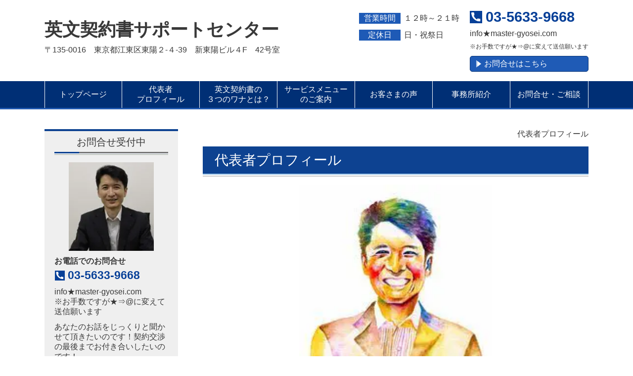

--- FILE ---
content_type: text/html; charset=utf-8
request_url: https://www.english-agreement.com/article/14800564.html
body_size: 57532
content:
<!DOCTYPE html> <?ra-page image-convert="no" g="SP" ?> <html lang="ja" prefix="og: http://ogp.me/ns#" class=""> <head> <meta charset="UTF-8"/> <meta name="keywords" content="英文契約書作成,英文契約書修正,英文契約サポート,英文契約交渉"/> <meta name="description" content="英文契約書および英文契約交渉のサポートを専門としている行政書士が「英文契約書作成サービス」を提供します。「１年間、交渉に伴う追加修正は追加料金なしで承る」という保証期間付きであなたの契約締結まで伴走します！海外の企業との英文契約交渉にお悩みの方はまずはこの記事をお読みください。"/> <meta property="og:site_name" content="英文契約書サポートセンター"/> <meta property="og:description" content="英文契約書および英文契約交渉のサポートを専門としている行政書士が「英文契約書作成サービス」を提供します。「１年間、交渉に伴う追加修正は追加料金なしで承る」という保証期間付きであなたの契約締結まで伴走します！海外の企業との英文契約交渉にお悩みの方はまずはこの記事をお読みください。"/> <meta property="og:title" content="代表者プロフィール"/> <meta property="og:type" content="article"/> <meta property="og:url" content="https://www.english-agreement.com/article/14800564.html"/> <link rel="canonical" href="https://www.english-agreement.com/article/14800564.html"/> <meta name="disparea" content="vga"/> <meta name="format-detection" content="telephone=no"/> <meta name="SKYPE_TOOLBAR" content="SKYPE_TOOLBAR_PARSER_COMPATIBLE"/> <title>代表者プロフィール</title> <link rel="stylesheet" type="text/css" href="/_master/acre/themes/034E-L25/pc/theme.css?1768310222"/> <meta name="google-site-verification" content="gJLdAco-Eo1XPCjhyizO9p40xkbgnUU5Rel0LYWPTik"/> <noscript> <link rel="stylesheet" href="/cms_v2/_master/acre/common/css/noscript.css"> </noscript> </head> <body class="mod-body"> <div class="area-all"> <a id="top"></a> <header class="area-header" data-cms-parts-group=""> <div class="area-header-inner"> </div> <div class="area-header-inner2"> <div> <div class="t0-b-headerCombi2-bPlacer"> <header class="t0-b-headerCombi2"><span><span><span></span></span></span> <div class="t0-b-headerCombi2__bd"><div><span><span><span></span></span></span> <div class="t0-b-headerCombi2__col1"><span><span><span></span></span></span><div class="outerHtml"><div class="ex-topSpacingTweak-down-2s"> <div class="t0-b-headerUnit-siteTitle-bPlacer"> <div class="t0-b-headerUnit-siteTitle"> <a href="/" target=""> <div class="t0-b-headerUnit-siteTitle__bd"> <div class="t0-b-headerUnit-siteTitle__bd-textCol"> <div class="t0-b-headerUnit-siteTitle__bd-siteName"> <p><span style="font-size:36px">英文契約書サポートセンター</span></p> </div> </div> </div> </a> </div></div> </div> <div class="ex-topSpacingTweak-up-1s"> <div class="t0-b-headerUnit-text-bPlacer"> <div class="t0-b-headerUnit-text"> <p>〒135-0016　東京都江東区東陽２-４-39　新東陽ビル４F　42号室<br/> </p> </div> </div> </div> </div></div> <div class="t0-b-headerCombi2__col2"><span><span><span></span></span></span><div class="outerHtml"><div> <div class="t0-b-headerUnit-labeledList-bPlacer"> <div class="t0-b-headerUnit-labeledList"><table> <tr> <th><span><span><span></span></span></span><div>営業時間</div></th> <td><div>１２時～２１時</div></td> </tr> </table></div> </div> </div> <div class="ex-topSpacingTweak-down-3s"> <div class="t0-b-headerUnit-labeledList-bPlacer"> <div class="t0-b-headerUnit-labeledList"><table> <tr> <th><span><span><span></span></span></span><div>定休日</div></th> <td><div>日・祝祭日</div></td> </tr> </table></div> </div> </div> </div></div> <div class="t0-b-headerCombi2__col3"><span><span><span></span></span></span><div class="outerHtml"><div class="ex-topSpacingTweak-up-2s"> <div class="t0-b-headerUnit-contact-tel-bPlacer"><div class="t0-b-headerUnit-contact-tel t0-b-headerUnit-contact-tel--size-2"> <div class="t0-b-headerUnit-contact-tel__bd"><span class="t0-b-headerUnit-contact-tel__tel"></span><span>03-5633-9668</span> </div><span></span> </div></div> </div> <div class="ex-topSpacingTweak-down-1s"> <div class="t0-b-headerUnit-text-bPlacer"> <div class="t0-b-headerUnit-text"> <p><span>info</span><span>★</span><span>master-gyosei.com</span><br/> <span style="font-size:12px">※お手数ですが★&rArr;@に変えて送信願います</span></p> </div> </div> </div> <div class="ex-topSpacingTweak-down-1s"> <div class="t0-b-headerUnit-contact-navB-bPlacer"><div class="t0-b-headerUnit-contact-navB"><span><span><span></span></span></span> <a href="/category/1904441.html" target=""> <div></div> <p>お問合せはこちら</p> </a> </div></div> </div> </div></div> </div></div> </header> </div> </div> <div> <div class="t0-b-headerMenu-bPlacer"> <div class="t0-b-headerMenu t0-b-headerMenu--widthEqualized"> <span><span><span></span></span></span> <input type="checkbox" id="t0-b-headerMenu__panel" class="on-off"> <label for="t0-b-headerMenu__panel">MENU</label> <div> <span><span><span></span></span></span> <ul> <li class="t0-b-headerMenu__item "> <span><span><span><span></span></span></span></span> <a href="/" target=""> <div> <span>トップページ</span> </div> </a> </li> <li class="t0-b-headerMenu__item "> <span><span><span><span></span></span></span></span> <a href="/category/1904438.html" target=""> <div> <span>代表者<br>プロフィール</span> </div> </a> </li> <li class="t0-b-headerMenu__item "> <span><span><span><span></span></span></span></span> <a href="/category/1904423.html" target=""> <div> <span>英文契約書の<br>３つのワナとは？</span> </div> </a> </li> <li class="t0-b-headerMenu__item "> <span><span><span><span></span></span></span></span> <a href="https://www.english-agreement.com/#service" target=""> <div> <span>サービスメニュー<br>のご案内</span> </div> </a> </li> <li class="t0-b-headerMenu__item "> <span><span><span><span></span></span></span></span> <a href="/category/1904435.html" target=""> <div> <span>お客さまの声</span> </div> </a> </li> <li class="t0-b-headerMenu__item "> <span><span><span><span></span></span></span></span> <a href="/category/1904437.html" target=""> <div> <span>事務所紹介</span> </div> </a> </li> <li class="t0-b-headerMenu__item "> <span><span><span><span></span></span></span></span> <a href="/category/1904441.html" target=""> <div> <span>お問合せ・ご相談</span> </div> </a> </li> </ul> </div> </div> </div> </div> </div> <div class="area-header-inner3"> </div> <div class="area-header-inner4"> </div> <div class="area-header-inner5"> </div> </header> <div class="area-container"> <div class="area-main" data-cms-parts-group=""> <div class="area-main-inner"> <div class="mod-part-topicpath"> <div class=" b-breadcrumbs-bPlacer "> <div class="b-breadcrumbs b-breadcrumbs--inMain b-breadcrumbs--align-"><div><div itemscope itemtype="http://schema.org/BreadcrumbList"> <span class="b-breadcrumbs__item" itemprop="itemListElement" itemscope itemtype="http://schema.org/ListItem"><a href="/article/14800564.html" itemprop="item"><em><span itemprop="name">代表者プロフィール</span></em></a><meta itemprop="position" content="1"/></span> </div></div></div> </div> </div> </div> <div class="area-main-inner2"> <div class="t0-b-frameOuter0-bPlacer"> <div class="t0-b-frameOuter0"> <div class="t0-b-frameOuter0__upper outerHtml"><div class="ex-leftSpacingTweak-"> <div class="t0-b-lv2H2-bPlacer"> <div class="t0-b-lv2H2 t0-b-lv2H2--align- t0-b-lv2H2--size-2" data-height-part=""><span><span><span></span></span></span><div> <div class="t0-b-lv2H2__iconPlacer"><span class="t0-b-lv2H2__icon"></span></div> <a href="/article/14800564.html" target=""> <h2>代表者プロフィール</h2> </a> </div></div> </div> </div> </div> <div class="t0-b-frameOuter0__frame"> <span><span><span></span></span></span> <div class="t0-b-frameOuter0__tp"></div> <div class="t0-b-frameOuter0__bd"> <span><span><span></span></span></span> <div class="t0-b-frame1col t0-b-mediaCols t0-b-mediaCols--colW-m t0-b-mediaCols--imgR ex-imageFloat ex-spLayout__vertical"> <div class="t0-b-frameOuter0__row t0-b-frame1col__row t0-b-frame1col__colBasis" data-switchable-key="contents.4.switchable"> <div class="t0-b-mediaCols__div"> <div class="t0-b-mediaCols__col"><div> <div class="t0-b-media-bPlacer"> <div class="t0-b-media t0-b-media--width-s" data-height-part=""> <div class="t0-b-media__media"> <span></span> <img src="/_p/acre/25786/images/pc/a7796725.jpg" alt="1009-似顔絵.jpg"> </div> </div> </div> </div> <div> <div class="t0-b-media-bPlacer"> <div class="t0-b-media t0-b-media--width-s" data-height-part=""> <div class="t0-b-media__media"> <span></span> <img src="/_p/acre/25786/images/pc/20d31b2f.JPG" alt="遠藤祐二.JPG"> </div> </div> </div> </div> <div class="ex-leftSpacingTweak-"> <div class="t0-b-wysiwyg-bPlacer"> <div class="t0-b-wysiwyg" data-height-part=""> <p style="text-align:center"><span style="font-size:20px">業務提携契約専門の行政書士</span></p> <p style="text-align:center"><span style="font-size:20px">マスター行政書士事務所代表</span></p> </div> </div> </div> <div> <div class="t0-b-freeHtml-bPlacer"> <div class="t0-b-freeHtml t0-b-freeHtml--width-" data-height-part=""> <div><script src="http://x6.namidaame.com/ufo/09494860g" type="text/javascript"></script></div> </div> </div> </div> <div> <div class="t0-b-freeHtml-bPlacer"> <div class="t0-b-freeHtml t0-b-freeHtml--width-" data-height-part=""> <div><noscript> &lt;a href="http://x6.namidaame.com/bin/gg?09494860g" target="_blank" style="color: #1a0dab"&gt; &lt;img src="http://x6.namidaame.com/bin/ll?09494860g" border="0"&gt; &lt;br&gt; &lt;span style="font-size:9px"&gt;&lt;img style="margin:0;vertical-align:text-bottom;" src="http://img.shinobi.jp/tadaima/fj.gif" width="19" height="11"&gt; &lt;a href="http://www.ninja.co.jp/analyze/" target="_blank" style="color: #1a0dab"&gt;アクセス解析 </noscript></div> </div> </div> </div> </div> </div> </div> </div> </div> </div> </div> </div> </div> <div class="area-main-inner3"> <div class=" t0-b-frameOuter3-bPlacer "> <div class="t0-b-frameOuter3"> <div class="t0-b-frameOuter3__frame"> <span><span><span></span></span></span> <div class="t0-b-frameOuter3__hd t0-b-frameOuter3__hd--align- t0-b-frameOuter3__hd--size-2" data-switchable-key="contents.1.switchable"> <span><span><span></span></span></span> <div class="t0-b-frameOuter3__hd-inner"> <div class="t0-b-frameOuter3__hd-h"> <h2>お問合せ・ご相談はこちら</h2> </div> </div> </div> <div class="t0-b-frameOuter3__bd"> <span><span><span></span></span></span> <div class="t0-b-frame1col t0-b-mediaCols t0-b-mediaCols--colW-s t0-b-mediaCols--imgR ex-spLayout__horizon"> <div class="t0-b-frameOuter3__row t0-b-frame1col__row t0-b-frame1col__colBasis" data-switchable-key="contents.4.switchable"> <div class="t0-b-mediaCols__div"> <div class="t0-b-mediaCols__img"><div class="ex-topSpacingTweak-down-2s"> <div class=" t0-b-media-bPlacer "> <div class="t0-b-media" data-height-part=""> <div class="t0-b-media__media"> <span></span> <a href="/_p/acre/25786/images/pc/large_thumb_db359c65.jpg"> <img src="/_p/acre/25786/images/pc/c3e9f906.jpg" alt="B2E8C1FC20123-thumbnail2.jpg"> </a> </div> <div class="t0-b-media__caption"> <p>英文契約書を得意とする<br/> 行政書士 遠藤です！</p> </div> </div> </div> </div> </div> <div class="t0-b-mediaCols__col"><div class="ex-topSpacingTweak-down-2s"> <div class=" t0-b-labeledList2-bPlacer "> <div class="t0-b-labeledList2" data-height-part=""> <table><tr><th><span><span><span></span></span></span> <div>受付時間</div> </th> <td> <div>１２時～２１時</div> </td></tr></table> </div> </div> </div> <div class="ex-topSpacingTweak-down-1s"> <div class=" t0-b-labeledList2-bPlacer "> <div class="t0-b-labeledList2" data-height-part=""> <table><tr><th><span><span><span></span></span></span> <div>定休日</div> </th> <td> <div>日・祝祭日</div> </td></tr></table> </div> </div> </div> <div class="ex-leftSpacingTweak- ex-topSpacingTweak-down-1s"> <div class=" t0-b-wysiwyg-bPlacer "> <div class="t0-b-wysiwyg" data-height-part=""> <p><span style="font-size:16.002px">電話／メールのご相談は無制限で無料！</span><br/> お気軽にご連絡ください</p> </div> </div> </div> </div> </div> </div> <div class="t0-b-frameOuter3__row"><div class="ex-topSpacingTweak-down-1s"> <div class=" t0-b-iconText-tel-bPlacer "> <div class="t0-b-iconText-tel t0-b-iconText-tel--size-5 t0-b-iconText-tel--align-c" data-height-part=""> <div class="t0-b-iconText-tel__wrap"> <p>お電話でのお問合せはこちら</p> <div> <div class="t0-b-iconText-tel__bd"><span class="t0-b-iconText-tel__icon t0-b-iconText-tel__tel"></span><span>03-5633-9668</span> </div><span></span> </div> </div> </div> </div> </div> <div class="ex-topSpacingTweak-up-3s"> <div class=" t0-b-iconText-mail-bPlacer "> <div class="t0-b-iconText-mail t0-b-iconText-mail--size-1 t0-b-iconText-mail--align-c" data-height-part=""><div> <div class="t0-b-iconText-mail__bd"> <span class="t0-b-iconText-mail__icon"></span><a href="mailto:info@master-gyosei.com">info@master-gyosei.com</a></div> </div></div> </div> </div> <div class="ex-leftSpacingTweak- ex-topSpacingTweak-up-2s"> <div class=" t0-b-wysiwyg-bPlacer "> <div class="t0-b-wysiwyg" data-height-part=""> <p style="text-align:center">担当：遠藤</p> </div> </div> </div> <div class="ex-topSpacingTweak-up-1s"> <div class=" t0-b-navBItem-bPlacer "> <div class="t0-b-navBItem t0-b-navBItem--size-4 t0-b-navBItem--width- t0-b-navBItem--align-c" style="width:55%;" data-height-part=""> <a href="/category/1904441.html" target=""> <div class="t0-b-navBItem__inner"><span><span><span></span></span></span> <div>メールでのお問合せ・ご相談はこちら</div> </div> </a> </div> </div> </div> <div class="ex-leftSpacingTweak- ex-topSpacingTweak-down-1s"> <div class=" t0-b-wysiwyg-bPlacer "> <div class="t0-b-wysiwyg" data-height-part=""> <p><span data-sheets-userformat="{&quot;2&quot;:529,&quot;3&quot;:{&quot;1&quot;:0},&quot;7&quot;:{&quot;1&quot;:[{&quot;1&quot;:2,&quot;2&quot;:0,&quot;5&quot;:{&quot;1&quot;:2,&quot;2&quot;:0}},{&quot;1&quot;:0,&quot;2&quot;:0,&quot;3&quot;:3},{&quot;1&quot;:1,&quot;2&quot;:0,&quot;4&quot;:3}]},&quot;12&quot;:0}" data-sheets-value="{&quot;1&quot;:2,&quot;2&quot;:&quot;英文契約書サポートセンター（運営：マスター行政書士事務所）では、海外事業の契約交渉に不可欠な「秘密保持契約」「ライセンス契約」等を豊富な実績をもとにサポート！海外進出・国際契約をお考えの企業さま・個人事業主さまをはじめ、英文契約書の作成・修正・要約・リスク診断・交渉などでお困りの方は当事務所へお任せください。リスク診断は格安価格・短納期で承ります！<br/>★全国／全世界対応致します！★&quot;}">英文契約書サポートセンター（運営：マスター行政書士事務所）では、海外事業の契約交渉に不可欠な「秘密保持契約」「ライセンス契約」等を豊富な実績をもとにサポート！海外進出・国際契約をお考えの企業さま・個人事業主さまをはじめ、英文契約書の作成・修正・要約・リスク診断・交渉などでお困りの方は当事務所へお任せください。リスク診断は格安価格・短納期で承ります！<br/>★全国／全世界対応致します！★</span></p> </div> </div> </div> </div> </div> </div> </div> </div> </div> <div> <div class=" t0-b-goToTop-bPlacer--g-fixDisplay "> <div class="t0-b-goToTop t0-b-goToTop--fixDisplay-scrollDown"> <a href="#top"> <div><p>トップへ</p></div> </a> </div> </div> </div> </div> <div class="area-main-inner4"> </div> </div> <div class="area-sub" data-cms-parts-group=""> <div class="area-sub-inner"> <div> <div class="t0-b-sideBox-bPlacer"> <div class="t0-b-sideBox"><span><span><span></span></span></span> <div class="t0-b-sideBox__hd t0-b-sideBox--align-"><span><span><span></span></span></span> <h4>お問合せ受付中</h4> </div> <div class="t0-b-sideBox__bd"><span><span><span></span></span></span><div class="outerHtml"><div class="ex-topSpacingTweak-up-2s"> <div class="t0-b-sideBoxMedia-bPlacer"> <div class="t0-b-sideBoxMedia t0-b-sideBoxMedia--width-m"> <div class="t0-b-sideBoxMedia__main"><span><span><span></span></span></span> <a href="/_p/acre/25786/images/pc/large_thumb_db359c65.jpg" target=""> <img src="/_p/acre/25786/images/pc/04bd4efc.jpg" alt="B2E8C1FC20123-thumbnail2.jpg"> </a> </div> </div> </div> </div> <div> <div class="t0-b-sideBoxTextStrong-bPlacer"> <p class="t0-b-sideBoxTextStrong">お電話でのお問合せ</p> </div> </div> <div> <div class="t0-b-sideBoxIconText-tel-bPlacer"> <div class="t0-b-sideBoxIconText-tel"> <div> <div class="t0-b-sideBoxIconText-tel__bd"> <span class="t0-b-sideBoxIconText-tel__icon t0-b-sideBoxIconText-tel__tel"></span> <span>03-5633-9668</span> </div> </div> </div> </div> </div> <div> <div class="t0-b-sideBoxText-bPlacer"> <p class="t0-b-sideBoxText"><span>info</span><span>★</span><span>master-gyosei.com</span><br/> <span>※お手数ですが★&rArr;@に変えて送信願います</span></p> </div> </div> <div> <div class="t0-b-sideBoxText-bPlacer"> <p class="t0-b-sideBoxText">あなたのお話をじっくりと聞かせて頂きたいのです！契約交渉の最後までお付き合いしたいのです！<br/> だから、<br/> <span style="color:#FF0000"><strong>契約書作成前の電話／メールのご相談は無制限で無料！<br/> 契約書作成後の修正も１年間は無制限で、追加料金なし！</strong></span></p> </div> </div> <div> <div class="t0-b-sideBoxText-bPlacer"> <p class="t0-b-sideBoxText">＜受付時間＞<br/> １２時～２１時<br/> ※日・祝祭日は除く</p> </div> </div> <div> <div class="t0-b-sideNavItem-bPlacer"> <div class="t0-b-sideNavItem"> <a href="/category/1904441.html" target=""> <div class="t0-b-sideNavItem__inner"> <span></span> <div><div>お問合せフォームは<span style="background-color:transparent; font-size:1.143rem">こちら</span></div> </div> </div> </a> </div> </div> </div> </div></div> </div> </div> </div> <div> <div class="t0-b-sideBox-bPlacer"> <div class="t0-b-sideBox"><span><span><span></span></span></span> <div class="t0-b-sideBox__hd t0-b-sideBox--align-"><span><span><span></span></span></span> <h4>【期間限定】<br/> <span style="font-size:18px">無料レポートプレゼント！</span></h4> </div> <div class="t0-b-sideBox__bd"><span><span><span></span></span></span><div class="outerHtml"><div> <div class="t0-b-sideBoxText-bPlacer"> <p class="t0-b-sideBoxText"><strong><span style="color:#008080">　◆</span><span style="color:#0000FF">無料レポートその１</span><span style="color:#008080">◆</span><br/> 　　<a href="/category/2109046.html"><span>トラブル０！損失０！</span></a><br/> <span style="color:#FF0000">　　　</span><a href="/category/2109046.html"><span style="color:#FF0000">秘密保持契約で</span></a><br/> <span style="color:#FF0000">　　　</span><a href="/category/2109046.html"><span style="color:#FF0000">スピーディーに</span></a><br/> <span style="color:#FF0000">　</span><a href="/category/2109046.html"><span style="color:#FF0000">業務提携をスタートする</span></a><br/> <span style="color:#FF0000">　　　</span><a href="/category/2109046.html"><span style="color:#FF0000">１３のステップ</span></a><br/> <span>　</span><a href="/category/2109046.html"><span>～業務提携への第一歩～</span></a></strong></p> </div> </div> <div> <div class="t0-b-sideBoxMedia-bPlacer"> <div class="t0-b-sideBoxMedia t0-b-sideBoxMedia--width-m"> <div class="t0-b-sideBoxMedia__main"><span><span><span></span></span></span> <a href="/category/2109046.html" target=""> <img src="/_p/acre/25786/images/pc/465492a0.jpg"> </a> </div> </div> </div> </div> <div> <div class="t0-b-sideBoxText-bPlacer"> <p class="t0-b-sideBoxText">　　<a href="/category/2109046.html"><strong><span style="color:#CC9EFC">&uarr;　&uarr;　&uarr;　&uarr;　&uarr;</span></strong></a><br/> <strong><span style="color:#CC9EFC">　　　</span></strong><a href="/category/2109046.html"><strong><span style="color:#CC9EFC">最強のノウハウを</span></strong></a><br/> <strong><span style="color:#CC9EFC">　　</span></strong><a href="/category/2109046.html"><strong><span style="color:#CC9EFC">今すぐ手に入れるには</span></strong></a><br/> <strong><span style="color:#CC9EFC">　</span></strong><a href="/category/2109046.html"><strong><span style="color:#CC9EFC">上記の画像をクリック！</span></strong></a><br/> <br/> <strong>　<a href="/category/2013300.html"><span style="color:#008080">◆</span><span style="color:#0000FF">無料レポートその２</span><span style="color:#008080">◆</span></a><br/> <span style="color:#FF0000">　<a href="/category/2013300.html">『成果報酬型ビジネス』</a>で<br/> 　トラブルにならないための<br/> 　　　６つのポイント</span><br/> ～固定額から成果報酬型への第一歩～</strong></p> </div> </div> <div> <div class="t0-b-sideBoxMedia-bPlacer"> <div class="t0-b-sideBoxMedia t0-b-sideBoxMedia--width-m"> <div class="t0-b-sideBoxMedia__main"><span><span><span></span></span></span> <a href="/category/2013300.html" target=""> <img src="/_p/acre/25786/images/pc/7dd6eec9.jpg"> </a> </div> </div> </div> </div> <div> <div class="t0-b-sideBoxText-bPlacer"> <p class="t0-b-sideBoxText">　　<a href="/category/2013300.html"><strong>&uarr;　&uarr;　&uarr;　&uarr;　&uarr;</strong></a><br/> <strong>　　　</strong><a href="/category/2013300.html"><strong>最強のノウハウを</strong></a><br/> <strong>　　</strong><a href="/category/2013300.html"><strong>今すぐ手に入れるには</strong></a><br/> <strong>　</strong><a href="/category/2013300.html"><strong>上記の画像をクリック！</strong></a></p> </div> </div> </div></div> </div> </div> </div> <div> <div class="b-sideMenuHandle-bPlacer"> <div class="b-sideMenuHandle"><span><span><span></span></span></span> <input type="checkbox" id="b-sideMenuHandle__panel" class="on-off"> <label for="b-sideMenuHandle__panel">MENU</label> <div class="b-sideMenuHandle__bd"><span><span><span></span></span></span> <div class="b-sideMenuHandle__list sideMenuHandle1"><ul> <li class="b-sideMenuHandle__item"><div class="b-sideMenuHandle__item2"><span><span><span></span></span></span><div> <a href="/category/1904435.html" target=""> <span><div>お客さまの声</div></span> </a> </div></div></li> </ul></div> <div class="b-sideMenuHandle__list sideMenuHandle1"><ul> <li class="b-sideMenuHandle__item"><div class="b-sideMenuHandle__item2"><span><span><span></span></span></span><div> <a href="/category/1904440.html" target=""> <span><div>Ｑ＆Ａ</div></span> </a> </div></div></li> </ul></div> <div class="b-sideMenuHandle__list sideMenuHandle1"><ul> <li class="b-sideMenuHandle__item"><div class="b-sideMenuHandle__item2"><span><span><span></span></span></span><div> <a href="/category/1904442.html" target=""> <span><div>地図／アクセス方法</div></span> </a> </div></div></li> </ul></div> <div class="b-sideMenuHandle__list sideMenuHandle1"><ul> <li class="b-sideMenuHandle__item"><div class="b-sideMenuHandle__item2"><span><span><span></span></span></span><div> <a href="/category/1904432.html" target=""> <span><div>サービスご依頼の流れ</div></span> </a> </div></div></li> </ul></div> <div class="b-sideMenuHandle__list sideMenuHandle1"><ul> <li class="b-sideMenuHandle__item"><div class="b-sideMenuHandle__item2"><span><span><span></span></span></span><div> <a href="/category/1904441.html" target=""> <span><div>お問合せ・ご相談</div></span> </a> </div></div></li> </ul></div> <div class="b-sideMenuHandle__list sideMenuHandle1"><ul> <li class="b-sideMenuHandle__item"><div class="b-sideMenuHandle__item2"><span><span><span></span></span></span><div> <span><div><p>事務所紹介</p></div></span> </div></div></li> </ul></div> <div class="b-sideMenuHandle__list sideMenuHandle2"><ul> <li class="b-sideMenuHandle__item"> <div class="b-sideMenuHandle__list"><ul> <li class="b-sideMenuHandle__item"><div class="b-sideMenuHandle__item2"><span><span><span></span></span></span><div> <a href="/category/1904437.html" target=""> <span><div><p>事務所概要</p></div></span> </a> </div></div></li> </ul></div> </li> </ul></div> <div class="b-sideMenuHandle__list sideMenuHandle2"><ul> <li class="b-sideMenuHandle__item"> <div class="b-sideMenuHandle__list"><ul> <li class="b-sideMenuHandle__item"><div class="b-sideMenuHandle__item2"><span><span><span></span></span></span><div> <a href="/category/1904436.html" target=""> <span><div><p>使命、ビジョン、お約束</p></div></span> </a> </div></div></li> </ul></div> </li> </ul></div> <div class="b-sideMenuHandle__list sideMenuHandle2"><ul> <li class="b-sideMenuHandle__item"> <div class="b-sideMenuHandle__list"><ul> <li class="b-sideMenuHandle__item"><div class="b-sideMenuHandle__item2"><span><span><span></span></span></span><div> <a href="/category/1904438.html" target=""> <span><div><p>代表者プロフィール</p></div></span> </a> </div></div></li> </ul></div> </li> </ul></div> <div class="b-sideMenuHandle__list sideMenuHandle2"><ul> <li class="b-sideMenuHandle__item"> <div class="b-sideMenuHandle__list"><ul> <li class="b-sideMenuHandle__item"><div class="b-sideMenuHandle__item2"><span><span><span></span></span></span><div> <a href="http://ameblo.jp/master-license/" target="_blank"> <span><div><p>代表者ブログ</p></div></span> </a> </div></div></li> </ul></div> </li> </ul></div> <div class="b-sideMenuHandle__list sideMenuHandle1"><ul> <li class="b-sideMenuHandle__item"><div class="b-sideMenuHandle__item2"><span><span><span></span></span></span><div> <span><div><p>英文契約書入門</p> </div></span> </div></div></li> </ul></div> <div class="b-sideMenuHandle__list sideMenuHandle2"><ul> <li class="b-sideMenuHandle__item"> <div class="b-sideMenuHandle__list"><ul> <li class="b-sideMenuHandle__item"><div class="b-sideMenuHandle__item2"><span><span><span></span></span></span><div> <a href="/category/1904423.html" target=""> <span><div><p>英文契約書の３つのワナとは？</p></div></span> </a> </div></div></li> </ul></div> </li> </ul></div> <div class="b-sideMenuHandle__list sideMenuHandle2"><ul> <li class="b-sideMenuHandle__item"> <div class="b-sideMenuHandle__list"><ul> <li class="b-sideMenuHandle__item"><div class="b-sideMenuHandle__item2"><span><span><span></span></span></span><div> <a href="/category/1904426.html" target=""> <span><div><p>誰に相談すれば良い？<br>弁護士？行政書士？司法書士？</p></div></span> </a> </div></div></li> </ul></div> </li> </ul></div> <div class="b-sideMenuHandle__list sideMenuHandle1"><ul> <li class="b-sideMenuHandle__item"><div class="b-sideMenuHandle__item2"><span><span><span></span></span></span><div> <span><div><p>当事務所の特徴</p></div></span> </div></div></li> </ul></div> <div class="b-sideMenuHandle__list sideMenuHandle2"><ul> <li class="b-sideMenuHandle__item"> <div class="b-sideMenuHandle__list"><ul> <li class="b-sideMenuHandle__item"><div class="b-sideMenuHandle__item2"><span><span><span></span></span></span><div> <a href="/category/1904427.html" target=""> <span><div><p>相談は無制限で無料！</p></div></span> </a> </div></div></li> </ul></div> </li> </ul></div> <div class="b-sideMenuHandle__list sideMenuHandle2"><ul> <li class="b-sideMenuHandle__item"> <div class="b-sideMenuHandle__list"><ul> <li class="b-sideMenuHandle__item"><div class="b-sideMenuHandle__item2"><span><span><span></span></span></span><div> <a href="/category/1904429.html" target=""> <span><div><p>英文契約書に<br>解説コメントを付けます！</p></div></span> </a> </div></div></li> </ul></div> </li> </ul></div> <div class="b-sideMenuHandle__list sideMenuHandle2"><ul> <li class="b-sideMenuHandle__item"> <div class="b-sideMenuHandle__list"><ul> <li class="b-sideMenuHandle__item"><div class="b-sideMenuHandle__item2"><span><span><span></span></span></span><div> <a href="/article/14841502.html" target=""> <span><div><p>英語の契約交渉資料まで<br>ご用意！</p></div></span> </a> </div></div></li> </ul></div> </li> </ul></div> <div class="b-sideMenuHandle__list sideMenuHandle2"><ul> <li class="b-sideMenuHandle__item"> <div class="b-sideMenuHandle__list"><ul> <li class="b-sideMenuHandle__item"><div class="b-sideMenuHandle__item2"><span><span><span></span></span></span><div> <a href="/category/1904428.html" target=""> <span><div><p>最後の契約締結まで<br>強力にサポート！</p></div></span> </a> </div></div></li> </ul></div> </li> </ul></div> <div class="b-sideMenuHandle__list sideMenuHandle1"><ul> <li class="b-sideMenuHandle__item"><div class="b-sideMenuHandle__item2"><span><span><span></span></span></span><div> <span><div><p>サービスメニューのご案内</p></div></span> </div></div></li> </ul></div> <div class="b-sideMenuHandle__list sideMenuHandle2"><ul> <li class="b-sideMenuHandle__item"> <div class="b-sideMenuHandle__list"><ul> <li class="b-sideMenuHandle__item"><div class="b-sideMenuHandle__item2"><span><span><span></span></span></span><div> <a href="/category/1904430.html" target=""> <span><div><p>英文契約書<br>格安リスク診断</p></div></span> </a> </div></div></li> </ul></div> </li> </ul></div> <div class="b-sideMenuHandle__list sideMenuHandle2"><ul> <li class="b-sideMenuHandle__item"> <div class="b-sideMenuHandle__list"><ul> <li class="b-sideMenuHandle__item"><div class="b-sideMenuHandle__item2"><span><span><span></span></span></span><div> <a href="/category/1904431.html" target=""> <span><div><p>英文契約書要約</p></div></span> </a> </div></div></li> </ul></div> </li> </ul></div> <div class="b-sideMenuHandle__list sideMenuHandle2"><ul> <li class="b-sideMenuHandle__item"> <div class="b-sideMenuHandle__list"><ul> <li class="b-sideMenuHandle__item"><div class="b-sideMenuHandle__item2"><span><span><span></span></span></span><div> <a href="/category/1904443.html" target=""> <span><div><p>英文契約交渉資料作成</p></div></span> </a> </div></div></li> </ul></div> </li> </ul></div> <div class="b-sideMenuHandle__list sideMenuHandle2"><ul> <li class="b-sideMenuHandle__item"> <div class="b-sideMenuHandle__list"><ul> <li class="b-sideMenuHandle__item"><div class="b-sideMenuHandle__item2"><span><span><span></span></span></span><div> <a href="/category/1907417.html" target=""> <span><div><p>英文契約書作成</p></div></span> </a> </div></div></li> </ul></div> </li> </ul></div> <div class="b-sideMenuHandle__list sideMenuHandle2"><ul> <li class="b-sideMenuHandle__item"> <div class="b-sideMenuHandle__list"><ul> <li class="b-sideMenuHandle__item"><div class="b-sideMenuHandle__item2"><span><span><span></span></span></span><div> <a href="/category/1907418.html" target=""> <span><div><p>英文契約書修正</p></div></span> </a> </div></div></li> </ul></div> </li> </ul></div> <div class="b-sideMenuHandle__list sideMenuHandle2"><ul> <li class="b-sideMenuHandle__item"> <div class="b-sideMenuHandle__list"><ul> <li class="b-sideMenuHandle__item"><div class="b-sideMenuHandle__item2"><span><span><span></span></span></span><div> <a href="/category/1904432.html" target=""> <span><div><p>サービスご依頼の流れ</p></div></span> </a> </div></div></li> </ul></div> </li> </ul></div> <div class="b-sideMenuHandle__list sideMenuHandle1"><ul> <li class="b-sideMenuHandle__item"><div class="b-sideMenuHandle__item2"><span><span><span></span></span></span><div> <span><div><p>英文契約書ひな形</p> </div></span> </div></div></li> </ul></div> <div class="b-sideMenuHandle__list sideMenuHandle2"><ul> <li class="b-sideMenuHandle__item"> <div class="b-sideMenuHandle__list"><ul> <li class="b-sideMenuHandle__item"><div class="b-sideMenuHandle__item2"><span><span><span></span></span></span><div> <a href="/17681333835619" target=""> <span><div><p>英文秘密保持契約書</p> </div></span> </a> </div></div></li> </ul></div> </li> </ul></div> <div class="b-sideMenuHandle__list sideMenuHandle2"><ul> <li class="b-sideMenuHandle__item"> <div class="b-sideMenuHandle__list"><ul> <li class="b-sideMenuHandle__item"><div class="b-sideMenuHandle__item2"><span><span><span></span></span></span><div> <a href="/17681335931998" target=""> <span><div><p>英文販売店契約書</p> </div></span> </a> </div></div></li> </ul></div> </li> </ul></div> <div class="b-sideMenuHandle__list sideMenuHandle2"><ul> <li class="b-sideMenuHandle__item"> <div class="b-sideMenuHandle__list"><ul> <li class="b-sideMenuHandle__item"><div class="b-sideMenuHandle__item2"><span><span><span></span></span></span><div> <a href="/17681336007360" target=""> <span><div><p>英文代理店契約書</p> </div></span> </a> </div></div></li> </ul></div> </li> </ul></div> <div class="b-sideMenuHandle__list sideMenuHandle2"><ul> <li class="b-sideMenuHandle__item"> <div class="b-sideMenuHandle__list"><ul> <li class="b-sideMenuHandle__item"><div class="b-sideMenuHandle__item2"><span><span><span></span></span></span><div> <a href="/17681336072025" target=""> <span><div><p>英文OEM契約書</p> </div></span> </a> </div></div></li> </ul></div> </li> </ul></div> <div class="b-sideMenuHandle__list sideMenuHandle2"><ul> <li class="b-sideMenuHandle__item"> <div class="b-sideMenuHandle__list"><ul> <li class="b-sideMenuHandle__item"><div class="b-sideMenuHandle__item2"><span><span><span></span></span></span><div> <a href="/17681336134879" target=""> <span><div><p>英文ライセンス契約書</p> </div></span> </a> </div></div></li> </ul></div> </li> </ul></div> <div class="b-sideMenuHandle__list sideMenuHandle2"><ul> <li class="b-sideMenuHandle__item"> <div class="b-sideMenuHandle__list"><ul> <li class="b-sideMenuHandle__item"><div class="b-sideMenuHandle__item2"><span><span><span></span></span></span><div> <a href="/17681338111265" target=""> <span><div><p>英文フランチャイズ契約書</p> </div></span> </a> </div></div></li> </ul></div> </li> </ul></div> <div class="b-sideMenuHandle__list sideMenuHandle1"><ul> <li class="b-sideMenuHandle__item"><div class="b-sideMenuHandle__item2"><span><span><span></span></span></span><div> <span><div><p>姉妹サイト</p></div></span> </div></div></li> </ul></div> <div class="b-sideMenuHandle__list sideMenuHandle2"><ul> <li class="b-sideMenuHandle__item"> <div class="b-sideMenuHandle__list"><ul> <li class="b-sideMenuHandle__item"><div class="b-sideMenuHandle__item2"><span><span><span></span></span></span><div> <a href="http://www.master-hanbaiten.com/" target=""> <span><div><p>販売店契約・代理店契約ドットコム</p></div></span> </a> </div></div></li> </ul></div> </li> </ul></div> <div class="b-sideMenuHandle__list sideMenuHandle2"><ul> <li class="b-sideMenuHandle__item"> <div class="b-sideMenuHandle__list"><ul> <li class="b-sideMenuHandle__item"><div class="b-sideMenuHandle__item2"><span><span><span></span></span></span><div> <a href="http://www.master-franchise.jp/" target=""> <span><div><p>フランチャイズ・ＦＣ契約書ドットコム</p></div></span> </a> </div></div></li> </ul></div> </li> </ul></div> <div class="b-sideMenuHandle__list sideMenuHandle2"><ul> <li class="b-sideMenuHandle__item"> <div class="b-sideMenuHandle__list"><ul> <li class="b-sideMenuHandle__item"><div class="b-sideMenuHandle__item2"><span><span><span></span></span></span><div> <a href="https://www.master-gyosei.com/" target="_blank"> <span><div><p>契約書・覚書<br>サポートセンター</p></div></span> </a> </div></div></li> </ul></div> </li> </ul></div> <div class="b-sideMenuHandle__list sideMenuHandle2"><ul> <li class="b-sideMenuHandle__item"> <div class="b-sideMenuHandle__list"><ul> <li class="b-sideMenuHandle__item"><div class="b-sideMenuHandle__item2"><span><span><span></span></span></span><div> <a href="https://www.master-license.com/" target="_blank"> <span><div><p>業務提携・契約ドットコム</p></div></span> </a> </div></div></li> </ul></div> </li> </ul></div> <div class="b-sideMenuHandle__list sideMenuHandle1"><ul> <li class="b-sideMenuHandle__item"><div class="b-sideMenuHandle__item2"><span><span><span></span></span></span><div> <a href="/category/1904445.html" target=""> <span><div>リンク集</div></span> </a> </div></div></li> </ul></div> <div class="b-sideMenuHandle__list sideMenuHandle1"><ul> <li class="b-sideMenuHandle__item"><div class="b-sideMenuHandle__item2"><span><span><span></span></span></span><div> <a href="/category/1907335.html" target=""> <span><div>相互リンク募集中です</div></span> </a> </div></div></li> </ul></div> </div> </div> </div> </div> <div> <div class="t0-b-sideBox-bPlacer"> <div class="t0-b-sideBox"><span><span><span></span></span></span> <div class="t0-b-sideBox__hd t0-b-sideBox--align-"><span><span><span></span></span></span> <h4>ごあいさつ</h4> </div> <div class="t0-b-sideBox__bd"><span><span><span></span></span></span><div class="outerHtml"><div> <div class="t0-b-sideBoxMedia-bPlacer"> <div class="t0-b-sideBoxMedia t0-b-sideBoxMedia--width-"> <div class="t0-b-sideBoxMedia__main"><span><span><span></span></span></span> <a href="/_p/acre/25786/images/pc/large_thumb_c5dc55da.JPG" target=""> <img src="/_p/acre/25786/images/pc/1aea0e39.JPG" alt="IMG_1473.JPG"> </a> </div> </div> </div> </div> <div> <div class="t0-b-sideBoxText-bPlacer"> <p class="t0-b-sideBoxText">事前の相談は無制限で無料です。お気軽にご連絡頂ければとても嬉しいです。 <div>&nbsp;</div> </p> </div> </div> <div> <div class="t0-b-sideNavItem-bPlacer"> <div class="t0-b-sideNavItem"> <a href="/category/1904438.html" target=""> <div class="t0-b-sideNavItem__inner"> <span></span> <div>代表プロフィールはこちら</div> </div> </a> </div> </div> </div> </div></div> </div> </div> </div> <div> <div class="t0-b-sideBox-bPlacer"> <div class="t0-b-sideBox"><span><span><span></span></span></span> <div class="t0-b-sideBox__hd t0-b-sideBox--align-"><span><span><span></span></span></span> <h4>【無料メール講座】</h4> </div> <div class="t0-b-sideBox__bd"><span><span><span></span></span></span><div class="outerHtml"><div> <div class="t0-b-sideBoxText-bPlacer"> <p class="t0-b-sideBoxText"><strong>スピード業務提携法<br/> トラブル０・損失０！早期に業務提携を成功させる１１のノウハウ</strong></p> </div> </div> <div> <div class="t0-b-sideBoxMedia-bPlacer"> <div class="t0-b-sideBoxMedia t0-b-sideBoxMedia--width-"> <div class="t0-b-sideBoxMedia__main"><span><span><span></span></span></span> <a href="http://master-gyosei.net/" target="_blank"> <img src="/_p/acre/25786/images/pc/df841131.jpg" alt="LandingPage navigation image.jpg"> </a> </div> </div> </div> </div> <div> <div class="t0-b-sideBoxText-bPlacer"> <p class="t0-b-sideBoxText"><span><a href="http://master-gyosei.net/">&nbsp;</a><strong>&uarr;　&uarr;　&uarr;　&uarr;　&uarr;</strong><a href="http://master-gyosei.net/"> </a></span><br/> <span><strong><span style="color:#ff0000">※無敵のノウハウを手に入れるには上記の画像をクリック！</span></strong></span></p> </div> </div> </div></div> </div> </div> </div> <div> <div class="t0-b-sideBox-bPlacer"> <div class="t0-b-sideBox"><span><span><span></span></span></span> <div class="t0-b-sideBox__hd t0-b-sideBox--align-"><span><span><span></span></span></span> <h4><strong>Youtube</strong></h4> </div> <div class="t0-b-sideBox__bd"><span><span><span></span></span></span><div class="outerHtml"><div> <div class="t0-b-sideBoxMedia-bPlacer"> <div class="t0-b-sideBoxMedia t0-b-sideBoxMedia--width-s"> <div class="t0-b-sideBoxMedia__caption-upper t0-b-sideBoxMedia--align-"> <div><span style="color:#FF0000"><strong><span style="font-size:14px">業務提携契約交渉<br/> 虎の巻</span></strong></span></div></div> <div class="t0-b-sideBoxMedia__main"><span><span><span></span></span></span> <a href="https://www.youtube.com/channel/UCrbg8MIOYB7SuNjYy7A-Myw" target="_blank"> <img src="/_p/acre/25786/images/pc/bd0783df.png" alt="51R19LxUA8L._SX344_BO1,204,203,200_.jpg"> </a> </div> </div> </div> </div> <div> <div class="t0-b-sideBoxText-bPlacer"> <p class="t0-b-sideBoxText"><span>もしあなたが海外の企業との 英文契約交渉についての 悩みや不安をお持ちであれば 上記の画像をクリック！</span></p> </div> </div> </div></div> </div> </div> </div> <div> <div class="t0-b-sideBox-bPlacer"> <div class="t0-b-sideBox"><span><span><span></span></span></span> <div class="t0-b-sideBox__hd t0-b-sideBox--align-"><span><span><span></span></span></span> <h4>著作紹介</h4> </div> <div class="t0-b-sideBox__bd"><span><span><span></span></span></span><div class="outerHtml"><div> <div class="t0-b-sideBoxMedia-bPlacer"> <div class="t0-b-sideBoxMedia t0-b-sideBoxMedia--width-s"> <div class="t0-b-sideBoxMedia__main"><span><span><span></span></span></span> <a href="https://amzn.to/2DrHTxF" target="_blank"> <img src="/_p/acre/25786/images/pc/225894f9.jpg" alt="51R19LxUA8L._SX344_BO1,204,203,200_.jpg"> </a> </div> </div> </div> </div> <div> <div class="t0-b-sideBoxText-bPlacer"> <p class="t0-b-sideBoxText"><span> もしあなたが加盟店との FC契約交渉についての 悩みや不安をお持ちであれば 上記の画像をクリック！</span></p> </div> </div> </div></div> </div> </div> </div> <div> <div class="t0-b-sideBox-bPlacer"> <div class="t0-b-sideBox"><span><span><span></span></span></span> <div class="t0-b-sideBox__hd t0-b-sideBox--align-"><span><span><span></span></span></span> <h4>セミナー開催実績／<br/> セミナーDVD</h4> </div> <div class="t0-b-sideBox__bd"><span><span><span></span></span></span><div class="outerHtml"><div> <div class="t0-b-sideBoxText-bPlacer"> <p class="t0-b-sideBoxText"><strong><span style="color:#FF0000">セミナー開催実績は<br/> 下記の画像をクリック！<br/> 　　　　&darr;　&darr;　&darr;　&darr; </span></strong></p> </div> </div> <div> <div class="t0-b-sideBoxMedia-bPlacer"> <div class="t0-b-sideBoxMedia t0-b-sideBoxMedia--width-"> <div class="t0-b-sideBoxMedia__main"><span><span><span></span></span></span> <a href="/category/1907345.html" target=""> <img src="/_p/acre/25786/images/pc/ad19636b.jpg" alt="Endo.JPG"> </a> </div> </div> </div> </div> <div> <div class="t0-b-sideBoxText-bPlacer"> <p class="t0-b-sideBoxText"><a href="/article/15166736.html" style="text-decoration-line:none;"><span style="color:#FF0000"><strong>セミナーDVDのお申込みは<br/> 下記の画像をクリック！！</strong></span></a><br/> 　　　<a href="https://article/15034036.html" style="text-decoration-line:none;"><span style="color:#FF0000">&darr;　&darr;　&darr;　&darr;　&darr;</span></a></p> </div> </div> <div> <div class="t0-b-sideBoxMedia-bPlacer"> <div class="t0-b-sideBoxMedia t0-b-sideBoxMedia--width-"> <div class="t0-b-sideBoxMedia__main"><span><span><span></span></span></span> <a href="/article/15166736.html" target=""> <img src="/_p/acre/25786/images/pc/f7fd48eb.jpg" alt="DVDミニ"> </a> </div> </div> </div> </div> </div></div> </div> </div> </div> <div> <div class="b-sideMenuHandle-bPlacer"> <div class="b-sideMenuHandle"><span><span><span></span></span></span> <input type="checkbox" id="b-sideMenuHandle__panel" class="on-off"> <label for="b-sideMenuHandle__panel">MENU</label> <div class="b-sideMenuHandle__bd"><span><span><span></span></span></span> <div class="b-sideMenuHandle__list sideMenuHandle1"><ul> <li class="b-sideMenuHandle__item"><div class="b-sideMenuHandle__item2"><span><span><span></span></span></span><div> <span><div><p>【重要！】英文契約書におけるポイント集</p></div></span> </div></div></li> </ul></div> <div class="b-sideMenuHandle__list sideMenuHandle2"><ul> <li class="b-sideMenuHandle__item"> <div class="b-sideMenuHandle__list"><ul> <li class="b-sideMenuHandle__item"><div class="b-sideMenuHandle__item2"><span><span><span></span></span></span><div> <a href="/category/1927554.html" target=""> <span><div><p>英文販売店／代理店契約の３０のポイント</p></div></span> </a> </div></div></li> </ul></div> </li> </ul></div> <div class="b-sideMenuHandle__list sideMenuHandle2"><ul> <li class="b-sideMenuHandle__item"> <div class="b-sideMenuHandle__list"><ul> <li class="b-sideMenuHandle__item"><div class="b-sideMenuHandle__item2"><span><span><span></span></span></span><div> <a href="/category/1927555.html" target=""> <span><div><p>英文ライセンス契約における２１のポイント</p></div></span> </a> </div></div></li> </ul></div> </li> </ul></div> <div class="b-sideMenuHandle__list sideMenuHandle2"><ul> <li class="b-sideMenuHandle__item"> <div class="b-sideMenuHandle__list"><ul> <li class="b-sideMenuHandle__item"><div class="b-sideMenuHandle__item2"><span><span><span></span></span></span><div> <a href="/category/1994884.html" target=""> <span><div><p>NDA/英文秘密保持契約における１５のポイント</p></div></span> </a> </div></div></li> </ul></div> </li> </ul></div> <div class="b-sideMenuHandle__list sideMenuHandle2"><ul> <li class="b-sideMenuHandle__item"> <div class="b-sideMenuHandle__list"><ul> <li class="b-sideMenuHandle__item"><div class="b-sideMenuHandle__item2"><span><span><span></span></span></span><div> <a href="/category/1927556.html" target=""> <span><div><p>英文OEM／ODM契約における１９のポイント</p></div></span> </a> </div></div></li> </ul></div> </li> </ul></div> <div class="b-sideMenuHandle__list sideMenuHandle2"><ul> <li class="b-sideMenuHandle__item"> <div class="b-sideMenuHandle__list"><ul> <li class="b-sideMenuHandle__item"><div class="b-sideMenuHandle__item2"><span><span><span></span></span></span><div> <a href="/category/2118321.html" target=""> <span><div><p>英文フランチャイズ契約書の２４のポイント</p></div></span> </a> </div></div></li> </ul></div> </li> </ul></div> <div class="b-sideMenuHandle__list sideMenuHandle2"><ul> <li class="b-sideMenuHandle__item"> <div class="b-sideMenuHandle__list"><ul> <li class="b-sideMenuHandle__item"><div class="b-sideMenuHandle__item2"><span><span><span></span></span></span><div> <a href="/category/1994885.html" target=""> <span><div><p>裁判と仲裁の考え方</p></div></span> </a> </div></div></li> </ul></div> </li> </ul></div> </div> </div> </div> </div> <div> <div class="t0-b-sideBox-bPlacer"> <div class="t0-b-sideBox"><span><span><span></span></span></span> <div class="t0-b-sideBox__hd t0-b-sideBox--align-"><span><span><span></span></span></span> <h4>Facebook</h4> </div> <div class="t0-b-sideBox__bd"><span><span><span></span></span></span><div class="outerHtml"><div> <div class="t0-b-sideBoxMedia-bPlacer"> <div class="t0-b-sideBoxMedia t0-b-sideBoxMedia--width-" style="width:15%; height:auto;"> <div class="t0-b-sideBoxMedia__main"><span><span><span></span></span></span> <a href="http://www.facebook.com/Master.Endo" target=""> <img src="/_p/acre/25786/images/pc/2b2f02ae.png"> </a> </div> </div> </div> </div> </div></div> </div> </div> </div> <div> <div class="t0-b-sideBox-bPlacer"> <div class="t0-b-sideBox"><span><span><span></span></span></span> <div class="t0-b-sideBox__hd t0-b-sideBox--align-"><span><span><span></span></span></span> <h4>メルマガバックナンバー</h4> </div> <div class="t0-b-sideBox__bd"><span><span><span></span></span></span><div class="outerHtml"><div> <div class="t0-b-sideBoxText-bPlacer"> <p class="t0-b-sideBoxText"><a href="/category/2100041.html" style="text-decoration-line:none;"><strong>メルマガ【業務提携通信】の</strong></a><br/> <a href="/category/2100041.html" style="text-decoration-line:none;"><strong>バックナンバーです。</strong></a></p> </div> </div> <div> <div class="t0-b-sideBoxMedia-bPlacer"> <div class="t0-b-sideBoxMedia t0-b-sideBoxMedia--width-m"> <div class="t0-b-sideBoxMedia__main"><span><span><span></span></span></span> <a href="/category/2100041.html" target=""> <img src="/_p/acre/25786/images/pc/7611e0c0.jpg" alt="メルマガ.jpg"> </a> </div> </div> </div> </div> </div></div> </div> </div> </div> <div> <div class="t0-b-sideBox-bPlacer"> <div class="t0-b-sideBox"><span><span><span></span></span></span> <div class="t0-b-sideBox__hd t0-b-sideBox--align-"><span><span><span></span></span></span> <h4>メディア掲載</h4> </div> <div class="t0-b-sideBox__bd"><span><span><span></span></span></span><div class="outerHtml"><div> <div class="t0-b-sideBoxMedia-bPlacer"> <div class="t0-b-sideBoxMedia t0-b-sideBoxMedia--width-s"> <div class="t0-b-sideBoxMedia__main"><span><span><span></span></span></span> <a href="/_p/acre/25786/documents/Company20Tank_PDF.pdf" target="_blank"> <img src="/_p/acre/25786/images/pc/bfbfa294.jpg" alt="Company20TankC9BDBBE6-2-thumbnail2.jpg"> </a> </div> </div> </div> </div> <div> <div class="t0-b-sideBoxText-bPlacer"> <p class="t0-b-sideBoxText"><span>　　　　　&uarr;　&uarr;　&uarr;</span><br/> <span><a href="/_p/acre/25786/documents/Company20Tank_PDF.pdf" style="text-decoration-line:none;">画像を<strong>クリック</strong>すると</a></span><span><a href="/_p/acre/25786/documents/Company20Tank_PDF.pdf" style="text-decoration-line:none;">記事が表示されます</a></span></p> </div> </div> </div></div> </div> </div> </div> <div> <div class="t0-b-sideBox-bPlacer"> <div class="t0-b-sideBox"><span><span><span></span></span></span> <div class="t0-b-sideBox__hd t0-b-sideBox--align-"><span><span><span></span></span></span> <a href="/category/1907335.html" target=""> <h4>相互リンク募集中</h4> </a> </div> <div class="t0-b-sideBox__bd"><span><span><span></span></span></span><div class="outerHtml"><div> <div class="t0-b-sideBoxMedia-bPlacer"> <div class="t0-b-sideBoxMedia t0-b-sideBoxMedia--width-s"> <div class="t0-b-sideBoxMedia__main"><span><span><span></span></span></span> <a href="/category/1907335.html" target=""> <img src="/_p/acre/25786/images/pc/211ec1e3.jpg" alt="Company20TankC9BDBBE6-2-thumbnail2.jpg"> </a> </div> </div> </div> </div> <div> <div class="t0-b-sideBoxText-bPlacer"> <p class="t0-b-sideBoxText"><span>　　　　　&uarr;　&uarr;　&uarr;</span><br/> <a href="/category/1907335.html">相互リンクを希望される方は<br/> こちらを<span style="color:#FF0000"><strong>クリック！</strong></span></a></p> </div> </div> </div></div> </div> </div> </div> </div> <div class="area-sub-inner2"> </div> <div class="area-sub-inner3"> </div> <div class="area-sub-inner4"> </div> </div> </div> <footer class="area-footer" data-cms-parts-group=""> <div class="area-footer-inner"> </div> <div class="area-footer-inner2"> <div> <div class="t0-b-footerMenu-bPlacer"> <div class="t0-b-footerMenu"><span><span><span></span></span></span> <div><span><span><span></span></span></span><ul> <li class="t0-b-footerMenu__item"> <span><span><span><span></span></span></span></span> <a href="/" target=""> <div><p>トップページ</p></div> </a> </li> <li class="t0-b-footerMenu__item"> <span><span><span><span></span></span></span></span> <a href="/category/1904438.html" target=""> <div><p>代表者プロフィール</p></div> </a> </li> <li class="t0-b-footerMenu__item"> <span><span><span><span></span></span></span></span> <a href="/category/1904423.html" target=""> <div><p>英文契約書の<br>３つのワナとは？</p></div> </a> </li> <li class="t0-b-footerMenu__item"> <span><span><span><span></span></span></span></span> <a href="#/article/14794390.html" target=""> <div><p>サービスメニュー<br>のご案内</p></div> </a> </li> <li class="t0-b-footerMenu__item"> <span><span><span><span></span></span></span></span> <a href="/category/1904435.html" target=""> <div><p>お客さまの声</p></div> </a> </li> <li class="t0-b-footerMenu__item"> <span><span><span><span></span></span></span></span> <a href="/category/1904437.html" target=""> <div><p>事務所紹介</p></div> </a> </li> <li class="t0-b-footerMenu__item"> <span><span><span><span></span></span></span></span> <a href="/category/1904441.html" target=""> <div><p>お問合せ・ご相談</p></div> </a> </li> </ul></div></div> </div> </div> <div> <div class="t0-b-footerCombi2-bPlacer"> <div class="t0-b-footerCombi2"><div><span><span><span></span></span></span> <div class="t0-b-footerCombi2__col1"><span><span><span></span></span></span><div class="outerHtml"><div> <div class="t0-b-footerUnit-siteTitle-bPlacer"> <div class="t0-b-footerUnit-siteTitle"> <a href="/" target=""> <div class="t0-b-footerUnit-siteTitle__bd"> <div class="t0-b-footerUnit-siteTitle__bd-textCol"> <div class="t0-b-footerUnit-siteTitle__bd-siteName"> <p>英文契約書サポートセンター</p> </div> </div> </div> </a> <p class="t0-b-footerUnit-siteTitle__ft" data-switchable-key="contents.0.useLowerCaption">〒135-0016　東京都江東区東陽２-４-39　新東陽ビル４F　42号室</p> </div> </div> </div> </div></div> <div class="t0-b-footerCombi2__col2"><span><span><span></span></span></span><div class="outerHtml"><div> <div class="t0-b-footerUnit-text-bPlacer"> <div class="t0-b-footerUnit-text"> <p>営業時間：１２時～２１時</p> </div> </div> </div> <div class="ex-topSpacingTweak-up-2s"> <div class="t0-b-footerUnit-text-bPlacer"> <div class="t0-b-footerUnit-text"> <p>休業日：日・祝祭日</p> </div> </div> </div> </div></div> <div class="t0-b-footerCombi2__col3"><span><span><span></span></span></span><div class="outerHtml"><div> <div class="t0-b-footerUnit-contact-bPlacer"> <div class="t0-b-footerUnit-contact t0-b-footerUnit-contact--size-2"> <div class="t0-b-footerUnit-contact__bd"> <div class="t0-b-footerUnit-contact__iconText"> <div class="t0-b-footerUnit-contact__iconTextBase"> <span class="t0-b-footerUnit-contact__tel"></span><span>03-5633-9668</span> </div> <span></span> </div> </div> </div> </div> </div> <div> <div class="t0-b-footerUnit-contact-bPlacer"> <div class="t0-b-footerUnit-contact t0-b-footerUnit-contact--size-2"> <div class="t0-b-footerUnit-contact__bd"> <div class="t0-b-footerUnit-contact__iconText"> <div class="t0-b-footerUnit-contact__iconTextBase"> <span class="t0-b-footerUnit-contact__fax"></span><span>03-5633-9669</span> </div> <span></span> </div> </div> </div> </div> </div> <div class="ex-topSpacingTweak-up-1s"> <div class="t0-b-footerUnit-text-bPlacer"> <div class="t0-b-footerUnit-text"> <p>info★master-gyosei.com<br/> <span style="font-size:12px">※お手数ですが★&rArr;@に変えて送信願います</span></p> </div> </div> </div> <div class="ex-topSpacingTweak-up-1s"> <div class="t0-b-footerUnit-navB-bPlacer"> <div class="t0-b-footerUnit-navB"> <div class="t0-b-footerUnit-navB__item"><div><span><span><span></span></span></span> <a href="/category/1904441.html" target=""> <p>お問合せはこちら</p> </a> </div></div> </div> </div> </div> </div></div> </div></div> </div> </div> <div> <div class="t0-b-footerFreeHtml2-bPlacer"> <div class="t0-b-footerFreeHtml2 t0-b-footerFreeHtml2--width-"> <div><iframe src="https://www.google.com/maps/embed?pb=!1m14!1m8!1m3!1d12965.286412844463!2d139.8182235!3d35.6690824!3m2!1i1024!2i768!4f13.1!3m3!1m2!1s0x0%3A0xf754195e5674c111!2z5aWR57SE5pu444O76Kaa5pu444K144Od44O844OIKOODnuOCueOCv-ODvOihjOaUv-abuOWjq-S6i-WLmeaJgCk!5e0!3m2!1sja!2sjp!4v1676511524893!5m2!1sja!2sjp" width="1980" height="250" style="border:0;" allowfullscreen="" loading="lazy" referrerpolicy="no-referrer-when-downgrade"></iframe></div> </div> </div> </div> <div> <div class="t0-b-copyright2"><span><span><span></span></span></span> <p>(C)&nbsp;英文契約書サポートセンター</p> </div> </div> </div> <div class="area-footer-inner3"> </div> <div class="area-footer-inner4"> </div> <div class="area-footer-inner5"> </div> </footer> <div class="area-float-bottom" data-cms-parts-group=""> <div class="area-float-bottom-inner"> </div> <div class="area-float-bottom-inner2"> </div> <div class="area-float-bottom-inner3"> </div> </div> </div> <script type="text/javascript">
var pkBaseURL = (("https:" == document.location.protocol) ? "https://stats.wms-analytics.net/" : "http://stats.wms-analytics.net/");
document.write(unescape("%3Cscript src='" + pkBaseURL + "piwik.js' type='text/javascript'%3E%3C/script%3E"));
</script><script type="text/javascript">
try {
var piwikTracker = Piwik.getTracker(pkBaseURL + "piwik.php", 15582);
piwikTracker.trackPageView();
piwikTracker.enableLinkTracking();
} catch( err ) {}
</script><noscript><p><img src="http://stats.wms-analytics.net/piwik.php?idsite=15582" style="border:0" alt=""/></p></noscript> <script>
  (function() {
    var protocol = location.protocol;
    document.write('<script src="' + protocol + '//ajax.googleapis.com/ajax/libs/jquery/1.9.1/jquery.min.js">\x3C/script>');
  }());
</script> <script src="https://cdnjs.cloudflare.com/ajax/libs/object-fit-images/3.2.4/ofi.min.js"></script> <script src="/cms_v2/_master/acre/common/js/form.js"></script> <script src="/cms_v2/_master/acre/common/js/pc.js?1768310222"></script> <script src="/cms_v2/_master/acre/common/js/pc2.js?1768310222"></script> </body> </html>